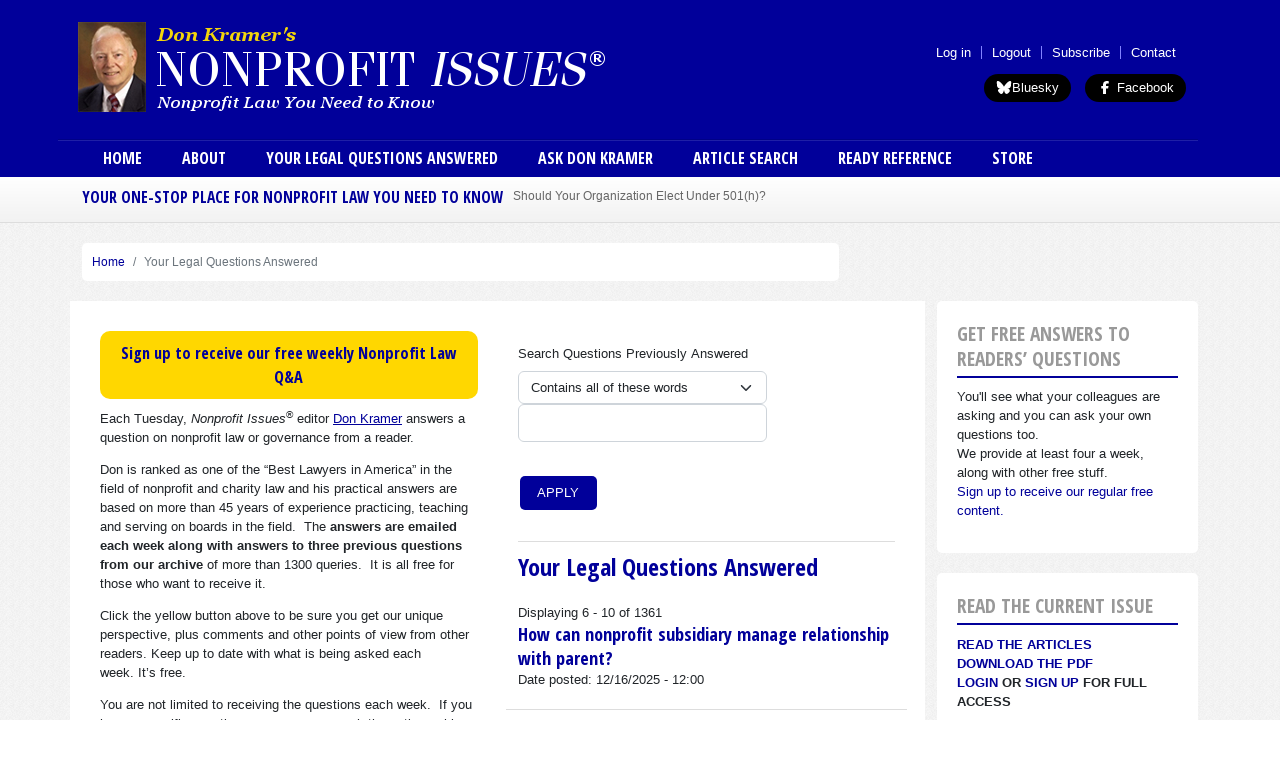

--- FILE ---
content_type: text/html; charset=UTF-8
request_url: https://www.nonprofitissues.com/your-legal-questions-answered?search_api_views_fulltext_op=AND&search_api_views_fulltext=&page=1
body_size: 43675
content:


<!DOCTYPE html>
<html  lang="en" dir="ltr" prefix="og: https://ogp.me/ns#">
  <head>
    <meta charset="utf-8" />
<meta name="description" content="Nonprofit Issues® has been a leading provider of news, programming and insight on nonprofit law and governance for more than 30 years." />
<link rel="shortlink" href="https://www.nonprofitissues.com/your-legal-questions-answered" />
<link rel="canonical" href="https://www.nonprofitissues.com/your-legal-questions-answered" />
<meta name="generator" content="Drupal 7 (http://drupal.org)" />
<meta property="og:site_name" content="Nonprofit Issues" />
<meta property="og:type" content="article" />
<meta property="og:url" content="https://www.nonprofitissues.com/your-legal-questions-answered" />
<meta property="og:title" content="Your Legal Questions Answered" />
<meta property="og:description" content="Nonprofit Issues® has been a leading provider of news, programming and insight on nonprofit law and governance for more than 30 years." />
<meta property="og:image" content="https://www.nonprofitissues.com/sites/default/files/npi.png" />
<meta property="og:image:secure_url" content="https://www.nonprofitissues.com/sites/default/files/npi.png" />
<meta property="og:image:type" content="image/png" />
<meta property="og:image:width" content="1200" />
<meta property="og:image:height" content="630" />
<meta name="Generator" content="Drupal 10 (https://www.drupal.org); Commerce 2" />
<meta name="MobileOptimized" content="width" />
<meta name="HandheldFriendly" content="true" />
<meta name="viewport" content="width=device-width, initial-scale=1, shrink-to-fit=no" />
<meta http-equiv="x-ua-compatible" content="ie=edge" />
<script type="application/ld+json">{
    "@context": "https://schema.org",
    "@type": "BreadcrumbList",
    "itemListElement": [
        {
            "@type": "ListItem",
            "position": 1,
            "name": "Home",
            "item": "https://www.nonprofitissues.com/"
        },
        {
            "@type": "ListItem",
            "position": 2,
            "name": "Your Legal Questions Answered"
        }
    ]
}</script>
<link rel="icon" href="/themes/custom/quatro/favicon.ico" type="image/vnd.microsoft.icon" />

    <title>Your Legal Questions Answered | Nonprofit Issues</title>

	<!-- Fontawesome -->
	<link href="https://maxcdn.bootstrapcdn.com/font-awesome/4.2.0/css/font-awesome.min.css" rel="stylesheet" type="text/css">
	<link href="https://fonts.googleapis.com/css?family=Open+Sans" rel="stylesheet">
	<link href="https://fonts.googleapis.com/css?family=Open+Sans+Condensed:700,300,300italic" rel="stylesheet" type="text/css" />

    <link rel="stylesheet" media="all" href="/sites/default/files/css/css_S57QPkJ0ELRw6zFMHg5bgCjDte1yUx6w2uJfjMlyIAQ.css?delta=0&amp;language=en&amp;theme=quatro&amp;include=[base64]" />
<link rel="stylesheet" media="all" href="/sites/default/files/css/css_SxHeUJCybLPwBO-eJ6saxo8rlrbEWrntA_wGOqkcWcQ.css?delta=1&amp;language=en&amp;theme=quatro&amp;include=[base64]" />
<link rel="stylesheet" media="all" href="//cdn.jsdelivr.net/npm/bootstrap@5.2.0/dist/css/bootstrap.min.css" />
<link rel="stylesheet" media="all" href="//use.fontawesome.com/releases/v5.13.0/css/all.css" />
<link rel="stylesheet" media="all" href="/sites/default/files/css/css_yfq5_xKz5TqRUSEcJSbp6xttQ-gVXx3aAcIBjnZ__LQ.css?delta=4&amp;language=en&amp;theme=quatro&amp;include=[base64]" />
<link rel="stylesheet" media="print" href="/sites/default/files/css/css_mvVGzs5b-YILPYAA7YVFnTh5S2Nxbc5zXFjgWostSDk.css?delta=5&amp;language=en&amp;theme=quatro&amp;include=[base64]" />
<link rel="stylesheet" media="all" href="/sites/default/files/css/css_nwS2or-D97cR-56OMT5JFE4PTNEqI1MUY_DUJMcQPvU.css?delta=6&amp;language=en&amp;theme=quatro&amp;include=[base64]" />

    <script src="https://use.fontawesome.com/releases/v7.1.0/js/all.js" defer crossorigin="anonymous" data-search-pseudo-elements></script>
<script src="https://use.fontawesome.com/releases/v6.4.2/js/v4-shims.js" defer crossorigin="anonymous" data-search-pseudo-elements></script>


  
<!-- Google Tag Manager -->
<script>
	(function (w, d, s, l, i) {
w[l] = w[l] || [];
w[l].push({'gtm.start': new Date().getTime(), event: 'gtm.js'});
var f = d.getElementsByTagName(s)[0],
j = d.createElement(s),
dl = l != 'dataLayer' ? '&l=' + l : '';
j.async = true;
j.src = 'https://www.googletagmanager.com/gtm.js?id=' + i + dl;
f.parentNode.insertBefore(j, f);
})(window, document, 'script', 'dataLayer', 'GTM-WFQTB9RT');
</script>
<!-- End Google Tag Manager -->
<link rel="stylesheet" media="all" href="/themes/contrib/bootstrap_barrio/css/components/file.css" />
  </head>
  <body class="layout-one-sidebar layout-sidebar-second page-view-ready-reference-2 path-not-frontpage path-your-legal-questions-answered">
    <a href="#main-content" class="visually-hidden focusable skip-link">
      Skip to main content
    </a>
    
      <div class="dialog-off-canvas-main-canvas" data-off-canvas-main-canvas>
    

<div id="header-navbar-wrapper" class="header-navbar-wrapper">
									<header class="navbar navbar-expand-xl navbar-default pb-0" id="navbar-main" id="navbar" role="banner">
									<div class="container-lg container-lg">
										<div class="row">
						<div class="navbar navbar-header col-12">
							  <section class="row region region-branding col-12">
    <div class="site-branding col-8">
      <a class="logo navbar-btn pull-left" href="/" title="Home" rel="home">
      <img src="/themes/custom/quatro/images/npi_logo_large.png" alt="Home" />
    </a>
      </div>
<nav role="navigation" aria-labelledby="block-quatro-menu-menu-user-menu-menu" id="block-quatro-menu-menu-user-menu" class="block block-menu navigation menu--menu-user-menu col">
            
  <h2 class="visually-hidden" id="block-quatro-menu-menu-user-menu-menu"> User menu (anon) </h2>
  

        
                  <ul class="clearfix nav" data-component-id="bootstrap_barrio:menu">
                    <li class="nav-item">
                <a href="https://www.nonprofitissues.com/sso/amember/login" class="nav-link nav-link-https--wwwnonprofitissuescom-sso-amember-login">Log in</a>
              </li>
                <li class="nav-item">
                <a href="/amember/logout" class="nav-link nav-link--amember-logout">Logout</a>
              </li>
                <li class="nav-item">
                <a href="/amember/signup" class="nav-link nav-link--amember-signup">Subscribe</a>
              </li>
                <li class="nav-item">
                <a href="/form/contact" class="nav-link nav-link--form-contact" data-drupal-link-system-path="webform/contact">Contact</a>
              </li>
        </ul>
  



  </nav>
<section id="block-quatro-block-20" class="block-content-basic block block-block-content block-block-contentb6eb17e2-fdf4-4c6c-865f-9e856bed5fcc clearfix text-end">
<div class="block-inner">
  
    

      
            <div class="clearfix text-formatted field field--name-body field--type-text-with-summary field--label-hidden field__item"><a   href="https://bsky.app/profile/nonprofitissues.bsky.social" target="_blank" class="bluesky"><i class="fa-brands fa-bluesky"></i>Bluesky</a>
<a href="https://www.facebook.com/NonprofitIssues" target="_blank" class="facebook-follow"><i class="fa-brands fa-facebook-f"></i> Facebook</a>
<style>
a.facebook-follow,a.bluesky {
display: inline-block;
  vertical-align: top;
  zoom: 1;
position: relative;
  line-height: 26px;
  box-sizing: border-box;
  padding: 1px 12px 1px 12px;
  background-color: #000;
  color: #fff;
  border-radius: 9999px;
  font-weight: 500;
  cursor: pointer;
margin-left: 10px;
}
</style></div>
      
  </div>
</section>


  </section>

																				</div>

																		  <section class="row region region-menu col-12">
    <nav role="navigation" aria-labelledby="block-quatro-mainmenu-menu" id="block-quatro-mainmenu" class="block block-menu navigation menu--main col">
            
  <h2 class="visually-hidden" id="block-quatro-mainmenu-menu">Main menu</h2>
  

        
              <ul class="clearfix nav navbar-nav menu">
                    <li class="nav-item">
                          <a href="/" class="nav-link nav-link--" data-drupal-link-system-path="&lt;front&gt;">Home</a>
              </li>
                <li class="nav-item">
                          <a href="/about-nonprofit-issues" class="nav-link nav-link--about-nonprofit-issues" data-drupal-link-system-path="node/31">About</a>
              </li>
                <li class="nav-item active">
                          <a href="/your-legal-questions-answered" class="nav-link active nav-link--your-legal-questions-answered" data-drupal-link-system-path="your-legal-questions-answered">Your Legal Questions Answered</a>
              </li>
                <li class="nav-item">
                          <a href="/talkeditor/ask-don-kramer" class="nav-link nav-link--talkeditor-ask-don-kramer" data-drupal-link-system-path="node/43"> Ask Don Kramer</a>
              </li>
                <li class="nav-item">
                          <a href="/article-search" class="nav-link nav-link--article-search" data-drupal-link-system-path="article-search">Article Search</a>
              </li>
                <li class="nav-item">
                          <a href="/ready-reference" class="nav-link nav-link--ready-reference" data-drupal-link-system-path="ready-reference">Ready Reference</a>
              </li>
                <li class="nav-item">
                          <a href="/store-search" class="nav-link nav-link--store-search" data-drupal-link-system-path="store-search">Store</a>
              </li>
        </ul>
  


  </nav>

  </section>

					</div>
										</div>
							</header>
			
</div>

	<div class="header-wrapper">
		<div role="header" class="header-container">
			<div class="container-lg">
				<div
					class="row">

					
					
																		<div  class="col-md-12" role="headingfirst">
								  <section class="row region region-header-first col-12">
    <section class="views-element-container block block-views block-views-blocklatest-news-block clearfix" id="block-quatro-views-block-latest-news-block">
<div class="block-inner">
  
      <h2 class="block-title">YOUR ONE-STOP PLACE FOR NONPROFIT LAW YOU NEED TO KNOW</h2>
    

      <div><div class="block-breaking-news view view-latest-news view-id-latest_news view-display-id-block js-view-dom-id-56b32cab18a2e147f7d74ab2fed286601e0039ec7f1be2319b50b8f17d57a04e">
  
    
      
      <div class="view-content">
        <div class="skin-default">
    
    <div id="views_slideshow_cycle_main_latest_news-block" class="views_slideshow_cycle_main views_slideshow_main">
    <div id="views_slideshow_cycle_teaser_section_latest_news-block"  class="views_slideshow_cycle_teaser_section">
     <div id="views_slideshow_cycle_div_latest_news-block_0"  class="views_slideshow_cycle_slide views_slideshow_slide views-row-1 views-row-odd">
      <div  class="views-row views-row-0 views-row-odd views-row-first">
  <div class="views-field views-field-title"><span class="field-content"><a href="/ready-reference/should-your-organization-elect-under-501h-0" hreflang="und">Should Your Organization Elect Under 501(h)?</a></span></div>
</div>

  </div>

     <div id="views_slideshow_cycle_div_latest_news-block_1"  class="views_slideshow_cycle_slide views_slideshow_slide views-row-2 views_slideshow_cycle_hidden views-row-even">
      <div  class="views-row views-row-1 views-row-even">
  <div class="views-field views-field-title"><span class="field-content"><a href="/ready-reference/sole-member-bylaws-can-protect-founder-nonprofit" hreflang="und">Sole Member Bylaws Can Protect Founder of Nonprofit</a></span></div>
</div>

  </div>

     <div id="views_slideshow_cycle_div_latest_news-block_2"  class="views_slideshow_cycle_slide views_slideshow_slide views-row-3 views_slideshow_cycle_hidden views-row-odd">
      <div  class="views-row views-row-2 views-row-odd">
  <div class="views-field views-field-title"><span class="field-content"><a href="/ready-reference/volunteer-contract-can-define-commitments" hreflang="und">Volunteer Contract Can Define Commitments</a></span></div>
</div>

  </div>

     <div id="views_slideshow_cycle_div_latest_news-block_3"  class="views_slideshow_cycle_slide views_slideshow_slide views-row-4 views_slideshow_cycle_hidden views-row-even">
      <div  class="views-row views-row-3 views-row-even">
  <div class="views-field views-field-title"><span class="field-content"><a href="/ready-reference/classify-employee-or-independent-contractor" hreflang="und">Classify: Employee or Independent Contractor?</a></span></div>
</div>

  </div>

     <div id="views_slideshow_cycle_div_latest_news-block_4"  class="views_slideshow_cycle_slide views_slideshow_slide views-row-5 views_slideshow_cycle_hidden views-row-odd">
      <div  class="views-row views-row-4 views-row-odd">
  <div class="views-field views-field-title"><span class="field-content"><a href="/ready-reference/e-mail-policies-can-reduce-risks-liability" hreflang="und">E-mail Policies Can Reduce Risks of Liability </a></span></div>
</div>

  </div>

     <div id="views_slideshow_cycle_div_latest_news-block_5"  class="views_slideshow_cycle_slide views_slideshow_slide views-row-6 views_slideshow_cycle_hidden views-row-even">
      <div  class="views-row views-row-5 views-row-even">
  <div class="views-field views-field-title"><span class="field-content"><a href="/ready-reference/30-key-issues-form-990-pr-opportunities-and-traps-unwary" hreflang="und">30 Key Issues on the Form 990: PR opportunities and traps for unwary</a></span></div>
</div>

  </div>

     <div id="views_slideshow_cycle_div_latest_news-block_6"  class="views_slideshow_cycle_slide views_slideshow_slide views-row-7 views_slideshow_cycle_hidden views-row-odd">
      <div  class="views-row views-row-6 views-row-odd">
  <div class="views-field views-field-title"><span class="field-content"><a href="/ready-reference/commentary-keep-charities-out-politics" hreflang="und">Commentary: Keep Charities Out of Politics</a></span></div>
</div>

  </div>

     <div id="views_slideshow_cycle_div_latest_news-block_7"  class="views_slideshow_cycle_slide views_slideshow_slide views-row-8 views_slideshow_cycle_hidden views-row-even">
      <div  class="views-row views-row-7 views-row-even">
  <div class="views-field views-field-title"><span class="field-content"><a href="/ready-reference/charges-against-trump-foundation" hreflang="und">The Charges Against the Trump Foundation</a></span></div>
</div>

  </div>

     <div id="views_slideshow_cycle_div_latest_news-block_8"  class="views_slideshow_cycle_slide views_slideshow_slide views-row-9 views_slideshow_cycle_hidden views-row-odd">
      <div  class="views-row views-row-8 views-row-odd">
  <div class="views-field views-field-title"><span class="field-content"><a href="/ready-reference/large-nonprofit-boards-eds-and-meds-should-increase-their-gender-diversity" hreflang="und">Large Nonprofit Boards at &quot;Eds&quot; and &quot;Meds&quot; Should Increase Their Gender Diversity</a></span></div>
</div>

  </div>

     <div id="views_slideshow_cycle_div_latest_news-block_9"  class="views_slideshow_cycle_slide views_slideshow_slide views-row-10 views_slideshow_cycle_hidden views-row-even">
      <div  class="views-row views-row-9 views-row-even">
  <div class="views-field views-field-title"><span class="field-content"><a href="/article/women-under-represented-boards-large-educational-and-medical-institutions" hreflang="und">Women Under-Represented on Boards Of Large Educational and Medical Institutions</a></span></div>
</div>

  </div>

     <div id="views_slideshow_cycle_div_latest_news-block_10"  class="views_slideshow_cycle_slide views_slideshow_slide views-row-11 views_slideshow_cycle_hidden views-row-odd">
      <div  class="views-row views-row-10 views-row-odd">
  <div class="views-field views-field-title"><span class="field-content"><a href="/article/university-property-leased-child-care-not-exempt" hreflang="und">University property leased for child care not exempt</a></span></div>
</div>

  </div>

     <div id="views_slideshow_cycle_div_latest_news-block_11"  class="views_slideshow_cycle_slide views_slideshow_slide views-row-12 views_slideshow_cycle_hidden views-row-even">
      <div  class="views-row views-row-11 views-row-even">
  <div class="views-field views-field-title"><span class="field-content"><a href="/article/unsuccessful-college-applicants-lack-standing-sue-admissions-scandal" hreflang="und">Unsuccessful College Applicants Lack Standing to Sue in Admissions Scandal</a></span></div>
</div>

  </div>

     <div id="views_slideshow_cycle_div_latest_news-block_12"  class="views_slideshow_cycle_slide views_slideshow_slide views-row-13 views_slideshow_cycle_hidden views-row-odd">
      <div  class="views-row views-row-12 views-row-odd">
  <div class="views-field views-field-title"><span class="field-content"><a href="/article/state-senator-deemed-disqualified-person-charity" hreflang="und">State senator deemed “disqualified person” of charity</a></span></div>
</div>

  </div>

     <div id="views_slideshow_cycle_div_latest_news-block_13"  class="views_slideshow_cycle_slide views_slideshow_slide views-row-14 views_slideshow_cycle_hidden views-row-even">
      <div  class="views-row views-row-13 views-row-even">
  <div class="views-field views-field-title"><span class="field-content"><a href="/ready-reference/pa-updates-nonprofit-corporation-law" hreflang="und">PA Updates Nonprofit Corporation Law</a></span></div>
</div>

  </div>

     <div id="views_slideshow_cycle_div_latest_news-block_14"  class="views_slideshow_cycle_slide views_slideshow_slide views-row-15 views_slideshow_cycle_hidden views-row-odd">
      <div  class="views-row views-row-14 views-row-odd views-row-last">
  <div class="views-field views-field-title"><span class="field-content"><a href="/ready-reference/governance-tale-good-intentions" hreflang="und">Governance—A Tale of Good Intentions</a></span></div>
</div>

  </div>

  </div>

</div>


        </div>

    </div>
  
          </div>
</div>

  </div>
</section>


  </section>

							</div>
											
										
				</div>
			</div>
		</div>
	</div>

	<div role="main" id="main-container" class="main-container container-lg js-quickedit-main-content">
   <section class="row region region-preface-first col-12">
    <section id="block-quatro-breadcrumbs" class="block block-system block-system-breadcrumb-block clearfix">
<div class="block-inner">
  
    

      
  <nav role="navigation" aria-label="breadcrumb" style="">
  <ol class="breadcrumb">
            <li class="breadcrumb-item">
        <a href="/">Home</a>
      </li>
                <li class="breadcrumb-item active">
        Your Legal Questions Answered
      </li>
        </ol>
</nav>


  </div>
</section>


  </section>

		<div
			class="row">


						
									<section class="main-content col order-first col-md-9 order-first" id="content" role="main">

								
								
												
								
								
													<a id="main-content"></a>
					<div class="row">

						<div class="content-wrapper">
							  <div data-drupal-messages-fallback class="hidden"></div><section id="block-quatro-block-28" class="block-content-basic block block-block-content block-block-content1379814f-efc1-4e0b-b171-ce8bc1ef45d1 clearfix">
<div class="block-inner">
  
    

      
            <div class="clearfix text-formatted field field--name-body field--type-text-with-summary field--label-hidden field__item"><h3 class="text-align-center" style="background-color:gold;border-radius:10px;margin:0px 0px 10px 0px;padding:10px;"><a href="https://lp.constantcontactpages.com/su/mwZhBHW/nonprofitissues">Sign up to receive our free weekly Nonprofit Law Q&amp;A</a></h3>
<p>Each Tuesday,<em> Nonprofit Issues</em><sup>®</sup> editor <a href="https://www.nonprofitissues.com/about-nonprofit-issues"><u>Don Kramer</u></a> answers a question on nonprofit law or governance from a reader.</p>
<p>Don is ranked as one of the “Best Lawyers in America” in the field of nonprofit and charity law and his practical answers are based on more than 45 years of experience practicing, teaching and serving on boards in the field.&nbsp; The <strong>answers are emailed each week along with answers to three previous questions from our archive </strong>of more than 1300 queries.&nbsp; It is all free for those who want to receive it.</p>
<p>Click the yellow button above to be sure you get our unique perspective, plus comments and other points of view from other readers. Keep up to date with what is being asked each week.&nbsp;It’s free.</p>
<p>You are not limited to receiving the questions each week.&nbsp; If you have a specific question now, you can search the entire archive of questions in the adjacent search box.&nbsp;</p>
<p>You can <a href="/node/27">submit your own question</a> for Don's consideration.</p>
<p>Or you can ask your question directly through our special &nbsp;<a href="https://www.nonprofitissues.com/talkeditor/ask-don-kramer">Ask Don Kramer</a> service.</p>
<p>Here is what a few of the readers have said about the answers they received:</p>
<p>“I love getting the questions every week.”&nbsp; — L.F.</p>
<p>“Excellent advice.”&nbsp; —T.O.</p>
<p>“You have reduced my level of anxiety a lot.”&nbsp; —J.L.</p>
<p>“You have given me several possibilities I hadn’t considered.”&nbsp; —A.C.</p>
<p>“I enjoy testing myself against your answers.”&nbsp; —J.S.</p>
<p><a href="https://lp.constantcontactpages.com/su/mwZhBHW/nonprofitissues"><u>Sign up now</u></a> so you don’t miss out.</p>
</div>
      
  </div>
</section>

<section id="block-quatro-system-main" class="block block-system block-system-main-block clearfix">
<div class="block-inner">
  
    

      <div class="views-element-container"><div class="view view-ready-reference-2 view-id-ready_reference_2 view-display-id-page_2 js-view-dom-id-367679ea23a4aa0afd69609a9b8917762072872d22fb0af46de23d03a476bc22">
	
		

			<div class="view-filters">
			
<form class="views-exposed-form bef-exposed-form" data-drupal-selector="views-exposed-form-ready-reference-2-page-2" action="/your-legal-questions-answered" method="get" id="views-exposed-form-ready-reference-2-page-2" accept-charset="UTF-8">
  <div class="d-flex flex-wrap">
  <fieldset data-drupal-selector="edit-search-api-fulltext-wrapper" id="edit-search-api-fulltext-wrapper" class="js-form-item form-item js-form-wrapper form-wrapper mb-3">
      <legend>
    <span class="fieldset-legend">Search Questions Previously Answered</span>
  </legend>
  <div class="fieldset-wrapper">
            




        
  <div class="js-form-item js-form-type-select form-type-select js-form-item-search-api-fulltext-op form-item-search-api-fulltext-op form-no-label mb-3">
          <label for="edit-search-api-fulltext-op" class="visually-hidden">Operator</label>
                    
<select data-drupal-selector="edit-search-api-fulltext-op" id="edit-search-api-fulltext-op" name="search_api_fulltext_op" class="form-select"><option value="and" selected="selected">Contains all of these words</option><option value="or">Contains any of these words</option><option value="not">Contains none of these words</option></select>
                      </div>






  <div class="js-form-item js-form-type-textfield form-type-textfield js-form-item-search-api-fulltext form-item-search-api-fulltext form-no-label mb-3">
                    <input data-drupal-selector="edit-search-api-fulltext" type="text" id="edit-search-api-fulltext" name="search_api_fulltext" value="" size="30" maxlength="128" class="form-control" />

                      </div>

          </div>
</fieldset>
<div data-drupal-selector="edit-actions" class="form-actions js-form-wrapper form-wrapper mb-3" id="edit-actions"><input data-drupal-selector="edit-submit-ready-reference-2" type="submit" id="edit-submit-ready-reference-2" value="Apply" class="button js-form-submit form-submit btn btn-primary form-control" />
</div>

</div>

</form>

		</div>
		<div class="view-header">
		<h1>
Your Legal Questions Answered
</h1>
Displaying 6 - 10 of 1361
	</div>

	
			<div class="view-content row">
			    <div class="views-row">
    <div class="views-field views-field-title"><h2 class="field-content"><a href="/to-the-point/how-can-nonprofit-subsidiary-manage-relationship-parent" hreflang="en">How can nonprofit subsidiary manage relationship with parent?</a></h2></div><div class="views-field views-field-field-answer-date"><span class="views-label views-label-field-answer-date">Date posted: </span><span class="field-content"><time datetime="2025-12-16T12:00:00Z" class="datetime">12/16/2025 - 12:00</time>
</span></div>
  </div>
    <div class="views-row">
    <div class="views-field views-field-title"><h2 class="field-content"><a href="/to-the-point/should-charity-add-donor-do-not-mail-list" hreflang="en">Should charity add donor to a Do Not Mail list?</a></h2></div><div class="views-field views-field-field-answer-date"><span class="views-label views-label-field-answer-date">Date posted: </span><span class="field-content"><time datetime="2025-12-09T12:00:00Z" class="datetime">12/09/2025 - 12:00</time>
</span></div>
  </div>
    <div class="views-row">
    <div class="views-field views-field-title"><h2 class="field-content"><a href="/to-the-point/what-best-legal-structure-nonprofit-helping-palestinians-build-villages" hreflang="en">What is best legal structure for nonprofit helping Palestinians build villages?</a></h2></div><div class="views-field views-field-field-answer-date"><span class="views-label views-label-field-answer-date">Date posted: </span><span class="field-content"><time datetime="2025-12-02T12:00:00Z" class="datetime">12/02/2025 - 12:00</time>
</span></div>
  </div>
    <div class="views-row">
    <div class="views-field views-field-title"><h2 class="field-content"><a href="/to-the-point/can-nonprofits-members-report-board-officers-police" hreflang="en">Can nonprofit’s members report board officers to police?</a></h2></div><div class="views-field views-field-field-answer-date"><span class="views-label views-label-field-answer-date">Date posted: </span><span class="field-content"><time datetime="2025-11-25T12:00:00Z" class="datetime">11/25/2025 - 12:00</time>
</span></div>
  </div>
    <div class="views-row">
    <div class="views-field views-field-title"><h2 class="field-content"><a href="/to-the-point/does-recreation-charity-risk-exemption-helping-hungry" hreflang="en">Does recreation charity risk exemption by helping hungry?</a></h2></div><div class="views-field views-field-field-answer-date"><span class="views-label views-label-field-answer-date">Date posted: </span><span class="field-content"><time datetime="2025-11-18T12:00:00Z" class="datetime">11/18/2025 - 12:00</time>
</span></div>
  </div>

		</div>
	
			  <nav aria-label="pagination-heading">
    <h4 id="pagination-heading" class="visually-hidden">Pagination</h4>
    <ul class="pagination js-pager__items">
                    <li class="page-item">
          <a href="?search_api_views_fulltext_op=AND&amp;search_api_views_fulltext=&amp;page=0" title="Go to first page" class="page-link">
            <span aria-hidden="true">«</span>
            <span class="visually-hidden">First page</span>
          </a>
        </li>
                          <li class="page-item">
          <a href="?search_api_views_fulltext_op=AND&amp;search_api_views_fulltext=&amp;page=0" title="Go to previous page" rel="prev" class="page-link">
            <span aria-hidden="true">‹</span>
            <span class="visually-hidden">Previous page</span>
          </a>
        </li>
                                      <li class="page-item ">
                      <a href="?search_api_views_fulltext_op=AND&amp;search_api_views_fulltext=&amp;page=0" title="" class="page-link">1</a>
                  </li>
              <li class="page-item active">
                      <span class="page-link">2</span>
                  </li>
              <li class="page-item ">
                      <a href="?search_api_views_fulltext_op=AND&amp;search_api_views_fulltext=&amp;page=2" title="" class="page-link">3</a>
                  </li>
              <li class="page-item ">
                      <a href="?search_api_views_fulltext_op=AND&amp;search_api_views_fulltext=&amp;page=3" title="" class="page-link">4</a>
                  </li>
              <li class="page-item ">
                      <a href="?search_api_views_fulltext_op=AND&amp;search_api_views_fulltext=&amp;page=4" title="" class="page-link">5</a>
                  </li>
                          <li class="page-item" role="presentation"><span class="page-link">&hellip;</span></li>
                          <li class="page-item">
          <a href="?search_api_views_fulltext_op=AND&amp;search_api_views_fulltext=&amp;page=2" title="Go to next page" rel="next" class="page-link">
            <span aria-hidden="true">›</span>
            <span class="visually-hidden">Next page</span>
          </a>
        </li>
                          <li class="page-item">
          <a href="?search_api_views_fulltext_op=AND&amp;search_api_views_fulltext=&amp;page=272" title="Go to last page" class="page-link">
            <span aria-hidden="true">»</span>
            <span class="visually-hidden">Last page</span>
          </a>
        </li>
          </ul>
  </nav>

					</div>

</div>

  </div>
</section>



						</div>

						<div id="region-content-bottom-first" class="col-6">
							
						</div>
						<div id="region-content-bottom-second" class="col-6">
							
						</div>
					</div>


							</section>
      															<aside id="sidebar-second" class="col-md-3" role="complementary">
						  <section id="block-quatro-block-63" class="block-content-basic block block-block-content block-block-content228c04aa-7879-4eae-9648-6acff9879ec9 clearfix">
<div class="block-inner">
  
      <h2 class="block-title">GET FREE ANSWERS TO READERS’ QUESTIONS</h2>
    

      
            <div class="clearfix text-formatted field field--name-body field--type-text-with-summary field--label-hidden field__item"><p>You'll see what your colleagues are asking and you can ask your own questions too.<br>
	We provide at least four a week, along with other free stuff.<br>
	<a href="/signup" target="_blank">Sign up to receive our regular free content.</a></p>
</div>
      
  </div>
</section>

<section class="views-element-container block block-views block-views-blockissue-archive-block-2 clearfix" id="block-quatro-views-block-issue-archive-block-2">
<div class="block-inner">
  
      <h2 class="block-title">Read the Current Issue</h2>
    

      <div><div class="view view-issue-archive view-id-issue_archive view-display-id-block_2 js-view-dom-id-7608e6c01b1ef18804843596b31659b31155db2390b9b881c77f10e5766f7166">
  
    
      
      <div class="view-content">
          <div class="views-row">
    <span class="views-field views-field-title"><span class="field-content"><a href="/issue/volume-xxxv-no-7 ">Read the articles</a></span></span><div class="views-field views-field-nothing"><span class="field-content"><a href="/amember">Download the PDF</a><br />
<a href="/amember/login">Login</a> or <a href="/amember/signup">Sign Up</a> for full access</span></div>
  </div>

    </div>
  
          </div>
</div>

  </div>
</section>

<section id="block-quatro-block-18" class="block-content-basic block block-block-content block-block-content8389f77c-a405-43c1-b50b-25544908b440 clearfix">
<div class="block-inner">
  
      <h2 class="block-title">February Webinar</h2>
    

      
            <div class="clearfix text-formatted field field--name-body field--type-text-with-summary field--label-hidden field__item"><p class="text-align-center"><span style="color:hsl(0,100%,33%);"><strong>Top 10 Critical Policies for Nonprofits</strong></span><br><span style="color:hsl(0,3%,14%);"><span style="text-align:center;">Wednesday, February 11, 2026</span></span><br><span style="color:hsl(0,0%,18%);">1:30-3:00 PM ET</span></p>
<p>Having good policies is essential to good governance.</p>
<p>Most nonprofits have policies on <strong>conflicts of interest, whistleblowers and document destruction and retention</strong> because the IRS asks if you have them on your Form 990 tax information return.&nbsp; We will discuss in detail the critical issues in these policies so that you can see if your policies measure up well for your needs.</p>
<p>We will also go deep on some additional policies of real importance in the current environment:<br>Compensation policies<br>Confidentiality policies<br>Advocacy policies<br>Third-party fundraising policies<br>Social media policies<br>Remote work policies<br>Privacy and data security policies</p>
<p class="text-align-center"><a href="https://www.nonprofitissues.com/store/top-10-critical-policies-nonprofits">Learn more and register</a></p>
</div>
      
  </div>
</section>

<section id="block-quatro-block-58" class="block-content-basic block block-block-content block-block-contentb15a410f-c5ca-44c6-9059-e4c615503717 clearfix">
<div class="block-inner">
  
      <h2 class="block-title">Nonprofit bylaw review</h2>
    

      
            <div class="clearfix text-formatted field field--name-body field--type-text-with-summary field--label-hidden field__item"><p class="rtecenter"><span style="color:#b22222;"><strong>Don Kramer will review and comment on your own current or proposed bylaws</strong></span></p>
<p class="rtecenter">Do your Bylaws reflect the way you actually operate? Do they protect the interests of those who should be protected? Do they spell out clearly how to deal with governance issues? Or do they create uncertainty for those who have to implement them?</p>
<p class="rtecenter">Most nonprofits don't spend a lot of time looking at their Bylaws until there is a question or a dispute. That's when you need bylaws that are clear and unambiguous, so your questions on how to proceed are already answered. That's when bad bylaws can lead to unnecessary controversies or even costly litigation. Nonprofit Issues editor Don Kramer will review your current or proposed Bylaws to see if they work for you.</p>
<p class="rtecenter"><a href="https://www.nonprofitissues.com/store/nonprofit-bylaw-review">Learn more</a></p>
</div>
      
  </div>
</section>

<section id="block-quatro-block-19" class="block-content-basic block block-block-content block-block-content7c9390cc-a0ad-4095-bcfe-3b004581c7e4 clearfix">
<div class="block-inner">
  
      <h2 class="block-title">Subscribe</h2>
    

      
            <div class="clearfix text-formatted field field--name-body field--type-text-with-summary field--label-hidden field__item"><p>New Subscribers can have full access to the entire website and all editions for 3 months for only $17.95.</p>
<p><a href="/amember/signup"><strong>Subscribe&nbsp;Today</strong></a></p>
<p><strong>Here's what our readers say about <em>Nonprofit Issues:</em></strong><br>
	Thanks again for your excellent and helpful website - it's a wonderful resource for the non-profit community! <em>--Stephanie H.</em></p>
<p>Thank you for your informative and keen advice on nonprofit matters. I believe it's a unique and concise place to get answers to this often wispy area called nonprofit. <em>--Richard T.&nbsp;</em></p>
</div>
      
  </div>
</section>

<section id="block-quatro-block-57" class="block-content-basic block block-block-content block-block-content18b4bb2a-d05c-435d-b351-0722435b17a6 clearfix">
<div class="block-inner">
  
      <h2 class="block-title">SAY THAT AGAIN?</h2>
    

      
            <div class="clearfix text-formatted field field--name-body field--type-text-with-summary field--label-hidden field__item"><p>May 30, 2025</p>
<p>The loan agreement says: “All contractual rates of interest chargeable on the outstanding Term Loans shall continue to accrue and be paid even after default, maturity, acceleration, judgment, bankruptcy, insolvency proceedings of any kind or the happening of any event or occurrence similar or dissimilar.”</p>
<p>A former banker friend says that “any event or occurrence similar or dissimilar” is some lawyer “fancy talk” for “the kitchen sink!”</p>
<p><a href="https://www.nonprofitissues.com/say-again">See our "Say That Again" collection</a></p>
</div>
      
  </div>
</section>

<section id="block-quatro-block-53" class="block-content-basic block block-block-content block-block-contentb49520a7-a2d8-4330-85c6-da72c1dcde3e clearfix">
<div class="block-inner">
  
      <h2 class="block-title">Special Report Available</h2>
    

      
            <div class="clearfix text-formatted field field--name-body field--type-text-with-summary field--label-hidden field__item"><p><strong style="font-size: 14px; color: rgb(178, 34, 34);">Increasing Gender Diversity on the Boards of Nonprofit Eds and Meds: Why and How to Do It</strong></p>
<p>This report provides a rare inside view on barriers women face to selection and success that are particular to nonprofit organizations and makes specific recommendations on how to improve the gender ratio.&nbsp;<br>
	<strong><a href="http://www.nonprofitissues.com/webform/increasing-gender-diversity-boards-nonprofit-eds-and-meds">Download the full report&nbsp;free</a></strong></p>
</div>
      
  </div>
</section>



					</aside>
									</div>
	</div>


	<footer class="footer container-lg" role="contentinfo">
		<div class="footer-inner">
			  <section class="row region region-footer-first col-12">
    <section id="block-quatro-block-12" class="block-content-basic block block-block-content block-block-content55ed68d0-7883-4eb9-8871-c55835933b65 clearfix">
<div class="block-inner">
  
    

      
            <div class="clearfix text-formatted field field--name-body field--type-text-with-summary field--label-hidden field__item"><div style="text-align: center;">
	<p>None of the information on the <em>Nonprofit Issues</em><em>®&nbsp;</em>Website should be deemed legal advice or&nbsp;should be acted upon without prior consultation with appropriate professional advisors.<br>
		Materials prepared by <em>Nonprofit Issues</em><sup>®</sup>&nbsp;contained in these pages is copyrighted by <em>Nonprofit Issues</em><em>®</em>, Inc., 2009-2026.</p>
	<p><strong>Nonprofit Issues</strong><strong>®</strong><strong>, Inc.</strong><br>
		<strong>P.O. Box 482</strong><br>
		<strong>Dresher, PA 19025</strong></p>
	<p><strong>1-888-NP-Issue</strong><br>
		<strong>(215) 542-7547</strong></p>
</div>
<p>&nbsp;</p>
</div>
      
  </div>
</section>

<nav role="navigation" aria-labelledby="block-quatro-menu-menu-footer-navigation-menu" id="block-quatro-menu-menu-footer-navigation" class="block block-menu navigation menu--menu-footer-navigation col">
            
  <h2 class="visually-hidden" id="block-quatro-menu-menu-footer-navigation-menu">&lt;none&gt;</h2>
  

        
                  <ul class="clearfix nav" data-component-id="bootstrap_barrio:menu">
                    <li class="nav-item">
                <a href="/" class="nav-link nav-link--" data-drupal-link-system-path="&lt;front&gt;">Home</a>
              </li>
        </ul>
  



  </nav>

  </section>

			
		</div>
	</footer>


  </div>

    
    <script type="application/json" data-drupal-selector="drupal-settings-json">{"path":{"baseUrl":"\/","pathPrefix":"","currentPath":"your-legal-questions-answered","currentPathIsAdmin":false,"isFront":false,"currentLanguage":"en","currentQuery":{"page":"1","search_api_views_fulltext":"","search_api_views_fulltext_op":"AND"}},"pluralDelimiter":"\u0003","suppressDeprecationErrors":true,"simple_popup_blocks":{"settings":[{"uid":"splash_","type":0,"css_selector":"1","identifier":"block-quatro-signupweeklypopup","layout":"4","visit_counts":"0","overlay":"1","trigger_method":0,"trigger_selector":"#custom-css-id","delay":"720","enable_escape":"1","trigger_width":null,"minimize":false,"close":"1","use_time_frequency":false,"time_frequency":"3600","show_minimized_button":false,"width":"450","cookie_expiry":"100","status":"1"}]},"ajaxTrustedUrl":{"\/your-legal-questions-answered":true},"viewsSlideshowCycle":{"#views_slideshow_cycle_main_latest_news-block":{"num_divs":15,"id_prefix":"#views_slideshow_cycle_main_","div_prefix":"#views_slideshow_cycle_div_","vss_id":"latest_news-block","effect":"fade","transition_advanced":0,"timeout":5000,"speed":700,"delay":0,"sync":1,"random":0,"pause":0,"pause_on_click":0,"action_advanced":0,"start_paused":0,"remember_slide":0,"remember_slide_days":1,"pause_in_middle":0,"pause_when_hidden":0,"pause_when_hidden_type":"full","amount_allowed_visible":"","nowrap":0,"fixed_height":1,"items_per_slide":1,"items_per_slide_first":false,"items_per_slide_first_number":1,"wait_for_image_load":1,"wait_for_image_load_timeout":3000,"cleartype":0,"cleartypenobg":0,"advanced_options":"{}"}},"viewsSlideshow":{"latest_news-block":{"methods":{"goToSlide":["viewsSlideshowPager","viewsSlideshowSlideCounter","viewsSlideshowCycle"],"nextSlide":["viewsSlideshowPager","viewsSlideshowSlideCounter","viewsSlideshowCycle"],"pause":["viewsSlideshowControls","viewsSlideshowCycle"],"play":["viewsSlideshowControls","viewsSlideshowCycle"],"previousSlide":["viewsSlideshowPager","viewsSlideshowSlideCounter","viewsSlideshowCycle"],"transitionBegin":["viewsSlideshowPager","viewsSlideshowSlideCounter"],"transitionEnd":[]},"paused":0}},"user":{"uid":0,"permissionsHash":"348ad658e620e963421e12770a4f9be0f3ba653aa796ff845a8e23b516527c57"}}</script>
<script src="/sites/default/files/js/js_hpape3xTcuhM_yLaU3RqNf0eJ2TV2C6JEXehAvdQ8og.js?scope=footer&amp;delta=0&amp;language=en&amp;theme=quatro&amp;include=[base64]"></script>
<script src="//cdn.jsdelivr.net/npm/bootstrap@5.2.0/dist/js/bootstrap.bundle.min.js"></script>
<script src="/sites/default/files/js/js_AvFkRbJjFu-K7ZIX44OcI9pq0PwdugXXc9LLpunfKFQ.js?scope=footer&amp;delta=2&amp;language=en&amp;theme=quatro&amp;include=[base64]"></script>

  </body>
</html>
